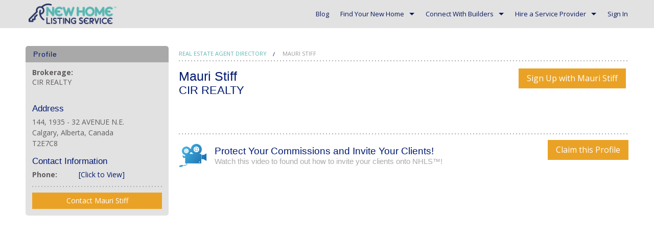

--- FILE ---
content_type: text/html; charset=utf-8
request_url: https://newhomelistingservice.com/realtors/mauri-stiff
body_size: 14553
content:



<!DOCTYPE html>
<!--[if lt IE 7]>
<html lang="en-us" class="no-js lt-ie9 lt-ie8 lt-ie7"> <![endif]-->
<!--[if IE 7]>
<html lang="en-us" class="no-js lt-ie9 lt-ie8"> <![endif]-->
<!--[if IE 8]>
<html lang="en-us" class="no-js lt-ie9"> <![endif]-->
<!--[if gt IE 8]><!-->
<html lang="en-us" class="no-js"> <!--<![endif]-->
<head prefix="og: http://ogp.me/ns# fb: http://ogp.me/ns/fb# place: http://ogp.me/ns/place#">
  <script src="/assets/vendor/modernizr-97f4569b6ee05c3873f3d3aa6fb33c918110645eeaee9dccd0c85516b410e979.js" type="7dc20c7446dced92cdb34229-text/javascript"></script>
  <script type="7dc20c7446dced92cdb34229-text/javascript">
    function enableConsentOptions() {
        const interval = setInterval(() => {
            const analyticsCheckbox = document.getElementById("ckySwitchanalytics");
            const functionalCheckbox = document.getElementById("ckySwitchfunctional");
            if (analyticsCheckbox && functionalCheckbox) {
                analyticsCheckbox.checked = true;
                analyticsCheckbox.style.backgroundColor = "rgb(234, 162, 38)";
                functionalCheckbox.checked = true;
                functionalCheckbox.style.backgroundColor = "rgb(234, 162, 38)";
                clearInterval(interval); // Stop checking once elements are updated
            }
        }, 500); // Check every 500ms
    }

    document.addEventListener("DOMContentLoaded", () => {
        enableConsentOptions();
    });
</script>

  <script id="cookieyes" type="7dc20c7446dced92cdb34229-text/javascript" src="https://cdn-cookieyes.com/client_data/8e0a776805045ea2c5a0221f/script.js"></script>


  <!-- Google Tag Manager -->
  <script type="7dc20c7446dced92cdb34229-text/javascript">(function (w, d, s, l, i) {
      w[l] = w[l] || [];
      w[l].push({
          'gtm.start':
              new Date().getTime(), event: 'gtm.js'
      });
      var f = d.getElementsByTagName(s)[0],
          j = d.createElement(s), dl = l != 'dataLayer' ? '&l=' + l : '';
      j.async = true;
      j.src =
          'https://www.googletagmanager.com/gtm.js?id=' + i + dl;
      f.parentNode.insertBefore(j, f);
  })(window, document, 'script', 'dataLayer', 'GTM-TLLNJ7X');</script>
  <!-- End Google Tag Manager -->
  <!-- Pinterest Tag -->
  <script type="7dc20c7446dced92cdb34229-text/javascript">
      !function(e){if(!window.pintrk){window.pintrk = function () {
          window.pintrk.queue.push(Array.prototype.slice.call(arguments))};var
          n=window.pintrk;n.queue=[],n.version="3.0";var
          t=document.createElement("script");t.async=!0,t.src=e;var
          r=document.getElementsByTagName("script")[0];
          r.parentNode.insertBefore(t,r)}}("https://s.pinimg.com/ct/core.js");
      pintrk('load', '2612747614750', {em: ''});
      pintrk('page');
  </script>
  <noscript>
    <img height="1" width="1" style="display:none;" alt=""
         src="https://ct.pinterest.com/v3/?event=init&tid=2612747614750&pd[em]=&noscript=1" />
  </noscript>
  <!-- end Pinterest Tag -->
  <title>NewHomeListingService</title>
  <link rel="stylesheet" href="/assets/application-adea756bf958d4e94d5a148f913603b24b51939889bcc539daeed32de58a4ea4.css" media="all" />
  <link rel="stylesheet" href="/assets/font-awesome-b6240316fd5afc4e9ea78a35f33fe23bcb15f5e6fa9de8ff63b35fa9b0c502e5.css" media="all" />

  <meta name="viewport" content="width=device-width, initial-scale=1.0, user-scalable=no"/>
  <meta name="apple-mobile-web-app-capable" content="yes">
  <meta name="mobile-web-app-capable" content="yes">
  <meta name="p:domain_verify" content="cf7e2ede939ee0697c36b3496d305db4"/>
  <meta http-equiv="X-UA-Compatible" content="IE=edge">


  <link rel="icon" type="image/x-icon" href="/nhls_favicon.ico" />
  <meta name="csrf-param" content="authenticity_token" />
<meta name="csrf-token" content="uqC6jEb3mXhP1--7FIZIV6vvzuRy54XIFxLMZfVrXYP_enevDN7Wt0du2gh1QGJ-S22UCtYa8pkLuZlp6rIVHA" />

  

     <script type="7dc20c7446dced92cdb34229-text/javascript">
    (function(i,s,o,g,r,a,m){i['GoogleAnalyticsObject']=r;i[r]=i[r]||function(){
    (i[r].q=i[r].q||[]).push(arguments)},i[r].l=1*new Date();a=s.createElement(o),
    m=s.getElementsByTagName(o)[0];a.async=1;a.src=g;m.parentNode.insertBefore(a,m)
    })(window,document,'script','//www.google-analytics.com/analytics.js','ga');

    ga('create', 'UA-46261393-6', 'auto');
    ga('require', 'displayfeatures');
    ga('send', 'pageview');
  </script>

  <!-- Global site tag (gtag.js) - Google Analytics -->
  <script async src="https://www.googletagmanager.com/gtag/js?id=UA-111725366-1" type="7dc20c7446dced92cdb34229-text/javascript"></script>
  <script type="7dc20c7446dced92cdb34229-text/javascript">
    window.dataLayer = window.dataLayer || [];
    function gtag(){dataLayer.push(arguments);}
    gtag('js', new Date());

    gtag('config', 'UA-111725366-1');
  </script>


    <meta name="google-site-verification" content="taZKQTBrW74QgM-O_QjLiPgF4Q_7OdhDrHaS2AABB5c"/> <!-- For production -->
  <link rel="stylesheet" type="text/css" href="//cdn.jsdelivr.net/jquery.slick/1.4.1/slick.css"/>

    <script type="7dc20c7446dced92cdb34229-text/javascript">
        // redirect to secure
        if (window.location.protocol != 'https:') {
            location.href = location.href.replace("http://", "https://");
        }
    </script>
  
  <!-- Facebook Pixel Code -->
  <script type="7dc20c7446dced92cdb34229-text/javascript">
      !function (f, b, e, v, n, t, s) {
          if (f.fbq) return;
          n = f.fbq = function () {
              n.callMethod ?
                  n.callMethod.apply(n, arguments) : n.queue.push(arguments)
          };
          if (!f._fbq) f._fbq = n;
          n.push = n;
          n.loaded = !0;
          n.version = '2.0';
          n.queue = [];
          t = b.createElement(e);
          t.async = !0;
          t.src = v;
          s = b.getElementsByTagName(e)[0];
          s.parentNode.insertBefore(t, s)
      }(window, document, 'script',
          'https://connect.facebook.net/en_US/fbevents.js');
      fbq('init', '1699939466974205');
      fbq('track', 'PageView');
      fbq('track', 'ViewContent');
  </script>
  <noscript>
    <img height="1" width="1" style="display:none" src="https://www.facebook.com/tr?id=1699939466974205&ev=PageView&noscript=1"/>
  </noscript>
  <!-- End Facebook Pixel Code -->
  <!-- Stripe -->
  <script src="https://js.stripe.com/v3/" type="7dc20c7446dced92cdb34229-text/javascript"></script>
  <!-- End -->
</head>
<body  >
<!-- Google Tag Manager (noscript) -->
<noscript>
  <iframe src="https://www.googletagmanager.com/ns.html?id=GTM-TLLNJ7X"
          height="0" width="0" style="display:none;visibility:hidden"></iframe>
</noscript>
<!-- End Google Tag Manager (noscript) -->

<div class="hide-on-print contain-to-grid  ">
  <nav class="top-bar" data-topbar>
    <ul class="title-area">
      <li class="name">
        <div class="app_logo">
          <div id="app_logo"><a href="/">NewHomeListingService</a></div>
          


        </div>
      </li>
      <li class="toggle-topbar menu-icon"><a href="#">Menu</a></li>
    </ul>

    <section class="top-bar-section">
      <ul class="right">

          <li class=" nav-item "><a class=" nav-item " href="/blog">Blog</a></li>
          <li class="has-dropdown nav-item "><a class=" nav-item " href="/listings/browse">Find Your New Home</a><ul class="dropdown">
            <li class=" nav-item "><a class=" nav-item " href="/listings/browse">Browse Listings</a></li>
            <li class=" nav-item "><a class=" nav-item " href="/condos">Browse Condos</a></li>
            
            <li class="divider"></li>
            <li class=" nav-item "><a class=" nav-item " href="/mortgages-guide">Mortgage Guide</a></li>
            <li class=" nav-item "><a class=" nav-item " href="/mortgage-rate-tool">Mortgage Rate Tool</a></li>
            <li class=" nav-item "><a class=" nav-item " href="/canada/home-buying-services/new-home-warranty">New Home Warranties</a></li>
</ul></li>
          <li class="has-dropdown nav-item "><a class=" nav-item " href="/home-builders">Connect With Builders</a><ul class="dropdown">
            <li class=" nav-item "><a class=" nav-item " href="/home-builders">Browse Builders</a></li>
            <li class=" nav-item "><a class=" nav-item " href="/home-builders/pricing">Create a Builder Profile</a></li>
</ul></li>
          <li class="has-dropdown nav-item "><a class=" nav-item " href="/realtors">Hire a Service Provider</a><ul class="dropdown">
            <li class=" nav-item "><a class=" nav-item " href="/realtors">Real Estate Agents</a></li>
            <li class=" nav-item "><a class=" nav-item " href="/realtors/pricing">Create a Real Estate Agent Profile</a></li>
            <li class="divider"></li>
            <li class=" nav-item "><a class=" nav-item " href="/service-providers">Other Service Providers</a></li>
            <li class=" nav-item "><a class=" nav-item " href="/service-providers/pricing">Create a Service Provider Profile</a></li>
</ul></li>
          
        <li class="show-for-large-up"><a data-dropdown="login_drop" class="show-for-large-up" href="/login">Sign In</a></li>

        <li class="hide-for-large-up"><a class="hide-for-large-up" href="/login">Sign In</a></li>
      </ul>
    </section>
  </nav>
</div>

<div id="login_drop" data-dropdown-content class="f-dropdown content small" aria-autoclose="false">
  <form class="login" id="new_user" action="/users/sign_in" accept-charset="UTF-8" method="post"><input name="utf8" type="hidden" value="&#x2713;" autocomplete="off" /><input type="hidden" name="authenticity_token" value="vLWxtN_SJKVgnGuERlKWleL_OZJm53sHx6YiYgh-XOD5b3yXlftramglXjcnlLy8An1jfMIaDFbbDXduF6cUfw" autocomplete="off" />
  <meta name="csrf-param" content="authenticity_token" />
<meta name="csrf-token" content="LmwFKKXtGymWMgy9DkV6seW9FJ3ydHKYGkWED8lO77ZrtsgL78RU5p6LOQ5vg1CYBT9Oc1aJBckG7tED1penKQ" />
    <input type="hidden" name="redirect" id="redirect" autocomplete="off" />
    <div class="sign-in-modal">
      <div class="row">
        <div class="large-12 columns">
          <label for="user_email">Email</label>
          <input type="email" name="user[email]" id="user_email" />
        </div>
      </div>

      <div class="row">
        <div class="large-12 columns">
          <label for="user_password">Password</label>
          <input class="large-4.columns" type="password" name="user[password]" id="user_password" />
        </div>
      </div>

      <div class="row login-options">
        <div class="medium-6 columns">
          <label for="user_remember_me">
            <input name="user[remember_me]" type="hidden" value="0" autocomplete="off" /><input as="boolean" type="checkbox" value="1" name="user[remember_me]" id="user_remember_me" /> Remember Me
          </label>
        </div>
        <div class="medium-6 columns">
          <a class="right" href="/users/password/new">Forgot Password?</a>
        </div>
      </div>

      <div class="row">
        <div class="large-12 columns">
          <input type="submit" name="commit" value="Sign In" id="cta-sign-in" class="button expand" data-disable-with="Processing... please wait." data-disable-with="Sign In" />
        </div>
      </div>

      <div class="row social-sign-in social-sign-in-override">
        <a id="facebook_sign_in" class="fb btn" href="/users/auth/facebook.facebook">
          <img class="logo-sm" src="[data-uri]">
          Continue with Facebook
</a>        <a id="google_sign_in" class="google btn" href="/users/auth/google_oauth2.google_oauth2">
          <img class="logo-sm" src="[data-uri]">
          Continue with Google
</a>      </div>
    </div>
  <hr>

  <div class="no-account-link"><a data-remote="true" href="/signup">Don&#39;t have an account yet?</a></div>
</form>
</div>









  <section class="main">
      <div class="row">
    <div class="medium-3 large-3 small-12 columns">
        <div class="widget nav" itemscope itemtype="https://schema.org/RealEstateAgent">
  <h3>Profile</h3>
  <div class="widget-content profile-widget">
    
      
    
    <div class="row  ">
      <div class="large-12 
        medium-12 small-12 
        columns  ">
        <dl>
          <dt>Brokerage:</dt><dd>CIR REALTY</dd>

        </dl>
</div></div>
    
  <h4>Address</h4>
  <span itemprop="address">
     144, 1935 - 32 AVENUE N.E.<br>Calgary, Alberta, Canada<br>T2E7C8
  </span>

  <h4> Contact Information </h4>
  <div class="row  ">
    <div class="large-12 
        medium-12 small-12 
        columns  ">
      <div itemprop="telephone" class="row  "><div class="large-4 
        medium-4 small-12 
        columns  "><span class="label">Phone:</span></div><div class="large-8 
        medium-8 small-12 
        columns  text-left"><span class="value">403-921-1398</span></div></div>
</div></div>

  
  <a class="hide" itemprop="url" href="/realtors/mauri-stiff"></a>

    <hr>
    <a class="button expand" style="margin-bottom: 0;" data-remote="true" href="/realtors/3059/messages/new">Contact Mauri Stiff</a>
  </div>
</div>


    </div>

    <div class="medium-9 large-9 small-12 columns">
      <div class="content-area profile-content">
        
          <ul class="breadcrumbs">
  <li>
    <a href="/realtors">Real Estate Agent Directory</a>
  </li>
  <li class="unavailable">
    Mauri Stiff
  </li>
</ul>

        
        <hr>
        <div itemscope itemtype="https://schema.org/RealEstateAgent">
    <div class="right">
      <a class="button large right realtor-link-btn" href="/users/new?realtor_id=3059">Sign Up with Mauri Stiff</a>
    </div>


  <h1 itemprop="employee"> Mauri Stiff </h1>
  <h2 itemprop="legalName" style="margin-bottom: 25px;"> CIR REALTY </h2>

  
<div class="row social-icons ">
  <div class="large-4 
        medium-3 small-6 
        columns  ">
</div></div>

  <div class="row bio ">
    <div class="large-12 medium-12 small-12 columns" itemprop="description">
      
    </div>
</div>
    <div class="row  "><div class="large-12 
        medium-12 small-12 
        columns  ">
      <hr>
      <p class="right" style="margin-left: 25px">
        <a class="button large" data-remote="true" href="/realtors/mauri-stiff/new_claim">Claim this Profile</a>
      </p>
      <h3 class="help-title">Protect Your Commissions and Invite Your Clients! <span>Watch this video to found out how to invite your clients onto NHLS&trade;!</h3>
      <div class="video-wrapper"><iframe width="853" height="480" src="https://www.youtube.com/embed/MwDxaiKGa_0?rel=0&amp;showinfo=0" frameborder="0" allowfullscreen></iframe></div>
</div></div></div>



      </div>
    </div>


  </div>

  </section>

<footer>
  <div class="row  "><div class="large-12 
        medium-12 small-12 
        columns  campaign-monitor">
    <form id="subForm" class="js-cm-form" action="https://www.createsend.com/t/subscribeerror?description=" method="post" data-id="2BE4EF332AA2E32596E38B640E90561932F45D091C6233A2F8C4B5AD1C4757942075EFFD2C58F18A1D047688EB239BE95FE96572FC9E3F1CA000E145B523E74A">
      <div class="row collapse">
        <div class="small-12 large-5 columns newsletter-note">
          Get our newsletter and stay current on new homes
          in your area:
        </div>
        <div class="small-7 medium-10 large-5 columns">
          <input id="fieldEmail" placeholder="Email Address" class="js-cm-email-input" name="cm-fktydk-fktydk" type="email" required/>
        </div>
        <div class="small-5 medium-2 large-2 columns">
          <button id="cta-subscribe" class="button postfix" type="submit">Subscribe</button>
        </div>
      </div>
    </form>
    <script type="7dc20c7446dced92cdb34229-text/javascript" src="https://js.createsend1.com/javascript/copypastesubscribeformlogic.js"></script>
</div></div>
  <div class="row  ">
    <div class="large-3 
        medium-3 small-6 
        columns  ">
      <nav>
        <a href="/home-builders/pricing">List Your Property</a>
        <a href="/testimonials">Testimonials</a>
        <a href="/about-us">About Us</a>
      </nav>
</div>    <div class="large-5 
        medium-5 small-6 
        columns  ">
      <nav>
        <a href="/service-providers/">Affiliates</a>
        <a href="/blog">Blog</a>
      </nav>
</div>    <div class="large-4 
        medium-4 small-12 
        columns  ">
      <p class="text-right">
        Email us at: <a href="/cdn-cgi/l/email-protection#caa3a4aca58aa4afbda2a5a7afa6a3b9bea3a4adb9afb8bca3a9afe4a9a5a7"><span class="__cf_email__" data-cfemail="e48d8a828ba48a81938c8b8981888d97908d8a83978196928d8781ca878b89">[email&#160;protected]</span></a><br>
        Call us toll free: <a href="tel:1-888-723-2222">1-888-723-2222</a>
      </p>
</div></div>  <div class="row  "><div class="large-12 
        medium-12 small-12 
        columns  partners">
    <ul>
      <li><a href="/alberta/home-buying-services/new-home-warranty/the-alberta-new-home-warranty-program"><img alt="Alberta New Home Warranty Program" src="/assets/partners/anhw-b6536b61bbdbac3bbc48bf8a97a13e25e8c8bfcf239f27b922df02f0e0da12d6.png" /></a></li>
      <li><img alt="BILD Alberta" src="/assets/partners/bild-8f0cbf95bbfb0b5af3ba6cde73d3909061475b1c3fa1e95b2613f131d1ba06c2.png" /></li>
      <li><img alt="CHBA" src="/assets/partners/chba-f974a9253de07d4a30e75e20231c3b1a88da97629ff34202df452039eb5e7c5a.png" /></li>
      <li><a href="/service-providers/first-visit-inc"><img alt="First Visit" src="/assets/partners/first_visit-e38812f436a910e4c2891d00bbf4291e91e5f11b77e8951b9f6a395f28372d5c.png" /></a></li>
      <li><a href="/get-your-mortgage"><img alt="Frank Mortgage" src="/assets/partners/frank_mortgage-c9d83cd1a8c0e281a9ce7ecd8d5c6b0b4c04257776a296b8a74f085653de5c7b.png" /></a></li>
    </ul>
</div></div>  <div class="row  ">
    <div class="large-7 
        medium-6 small-12 
        columns  ">
      <p class="text-left">
        <a href="/support/terms_of_use">Terms Of Use</a> | <a href="/support/privacy">Privacy Policy</a> | <a href="/support/privacy#california">Notice for CA Residents</a>
      </p>
</div>    <div class="large-5 
        medium-6 small-12 
        columns  ">
      <div class="social-links text-right">
        <a target="_blank" href="https://www.facebook.com/newhomelistingservice"><img alt="Facebook" width="32" src="/assets/facebook-5876d3e06c8ce34d79ad82aeddcea004166fc4c0b6baac6e887ed7e02f5ba65e.png" /></a>
        <a target="_blank" href="https://twitter.com/NewCanadaHomes"><img alt="Twitter" width="32" src="/assets/twitter-3fda0b7d104c382a3e9454babfb9b5d4ddba2a24b030a7cc1f3fc2aa2c0f0796.png" /></a>
        <a target="_blank" href="https://www.linkedin.com/company/new-home-listing-service/"><img alt="LinkedIn" width="32" src="/assets/linkedin-3f18638711f9c5832f73508b529fa85f43f528e8788c8b754507456b001dad00.png" /></a>
        <a target="_blank" href="https://www.youtube.com/channel/UCMo7uiluIPU6mcw3KLTANuQ"><img alt="Youtube" width="32" src="/assets/youtube-b2ea548fbab20c8fa4d755d6009ccd83beb87d64e78f48f4bce79ba1ecd62f0f.png" /></a>
        <a target="_blank" href="https://instagram.com/newhomelistingservice/"><img alt="Instagram" width="32" src="/assets/instagram-6315f11f2ba01b70d2bb94d02b798d1f747a0e562863b861cade4354c0f03bed.png" /></a>
        <a target="_blank" href="https://www.pinterest.ca/newhomelistings/pins/"><img alt="Pinterest" width="32" src="/assets/pinterest-3b21ff540acc489322d085b9a964c7610758065b343930f26722ca2f20487a29.png" /></a>
        <a target="_blank" href="https://www.houzz.com/pro/newhomelistingservice/newhomelistingservicecom"><img alt="Houzz" width="32" src="/assets/houzz-9b5e95759d2291d5271731015615912b126f46537c2afe1f126beb1293beac3d.png" /></a>
      </div>
</div></div>
  <div class="row  "><div class="large-12 
        medium-12 small-12 
        columns  ">
    <div class="powered">
      &copy; 2026 <strong>Constellation HomeBuilder Systems </strong> / App Version
      <strong>2026.01.00</strong>
    </div>
</div></div></footer>
<script data-cfasync="false" src="/cdn-cgi/scripts/5c5dd728/cloudflare-static/email-decode.min.js"></script><script type="7dc20c7446dced92cdb34229-text/javascript" src="https://maps.googleapis.com/maps/api/js?key=AIzaSyDU-gzmYMyIAeO8-bc4Ibg5OqLri2WlD5g"></script>
<script src="/assets/application-4182064c00da00f831d054034be1c1c952aec515b1be95296d3ab37e259aaa0d.js" type="7dc20c7446dced92cdb34229-text/javascript"></script>

  <script type="7dc20c7446dced92cdb34229-text/javascript">
      $(function() {
          $( ".nav-item" ).mouseover(function() {
              $('ul.dropdown').hide();
              $(this).children("ul.dropdown").show();
          });
      });
  </script>


  <!--Start of Tawk.to Script-->
  <script type="7dc20c7446dced92cdb34229-text/javascript">
      var Tawk_API = Tawk_API || {}, Tawk_LoadStart = new Date();
      (function () {
          var s1 = document.createElement("script"), s0 = document.getElementsByTagName("script")[0];
          s1.async = true;
          s1.src = 'https://embed.tawk.to/5aec9ef0227d3d7edc24f733/default';
          s1.charset = 'UTF-8';
          s1.setAttribute('crossorigin', '*');
          s0.parentNode.insertBefore(s1, s0);
      })();
  </script>
  <!--End of Tawk.to Script-->
  <script type="7dc20c7446dced92cdb34229-text/javascript">
      (function () {
          var s = document.createElement('script');
          var h = document.querySelector('head') || document.body;
          s.src = 'https://acsbapp.com/apps/app/dist/js/app.js';
          s.async = true;
          s.onload = function () {
              acsbJS.init({
                  statementLink: '',
                  footerHtml: 'Powered by accessiBe',
                  hideMobile: false,
                  hideTrigger: false,
                  disableBgProcess: false,
                  language: 'en',
                  position: 'left',
                  leadColor: '#001a70',
                  triggerColor: '#001a70',
                  triggerRadius: '50%',
                  triggerPositionX: 'left',
                  triggerPositionY: 'bottom',
                  triggerIcon: 'people',
                  triggerSize: 'bottom',
                  triggerOffsetX: 20,
                  triggerOffsetY: 20,
                  mobile: {
                      triggerSize: 'small',
                      triggerPositionX: 'left',
                      triggerPositionY: 'bottom',
                      triggerOffsetX: 10,
                      triggerOffsetY: 10,
                      triggerRadius: '20'
                  }
              });
          };
          h.appendChild(s);
      })();
  </script>

<script src="/cdn-cgi/scripts/7d0fa10a/cloudflare-static/rocket-loader.min.js" data-cf-settings="7dc20c7446dced92cdb34229-|49" defer></script><script defer src="https://static.cloudflareinsights.com/beacon.min.js/vcd15cbe7772f49c399c6a5babf22c1241717689176015" integrity="sha512-ZpsOmlRQV6y907TI0dKBHq9Md29nnaEIPlkf84rnaERnq6zvWvPUqr2ft8M1aS28oN72PdrCzSjY4U6VaAw1EQ==" data-cf-beacon='{"version":"2024.11.0","token":"6d887e5976894074b771ba7a30923586","server_timing":{"name":{"cfCacheStatus":true,"cfEdge":true,"cfExtPri":true,"cfL4":true,"cfOrigin":true,"cfSpeedBrain":true},"location_startswith":null}}' crossorigin="anonymous"></script>
<script>(function(){function c(){var b=a.contentDocument||a.contentWindow.document;if(b){var d=b.createElement('script');d.innerHTML="window.__CF$cv$params={r:'9c44d184180db86e',t:'MTc2OTQ4MDkyNA=='};var a=document.createElement('script');a.src='/cdn-cgi/challenge-platform/scripts/jsd/main.js';document.getElementsByTagName('head')[0].appendChild(a);";b.getElementsByTagName('head')[0].appendChild(d)}}if(document.body){var a=document.createElement('iframe');a.height=1;a.width=1;a.style.position='absolute';a.style.top=0;a.style.left=0;a.style.border='none';a.style.visibility='hidden';document.body.appendChild(a);if('loading'!==document.readyState)c();else if(window.addEventListener)document.addEventListener('DOMContentLoaded',c);else{var e=document.onreadystatechange||function(){};document.onreadystatechange=function(b){e(b);'loading'!==document.readyState&&(document.onreadystatechange=e,c())}}}})();</script></body>
</html>

